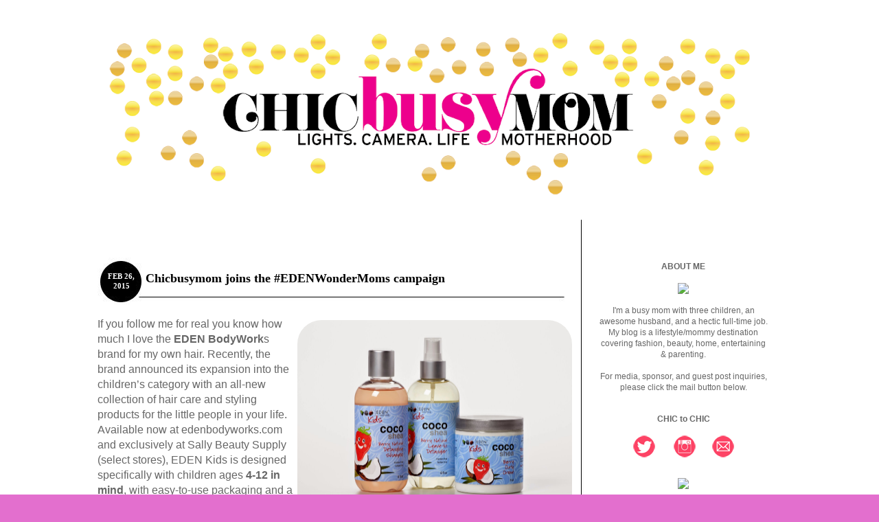

--- FILE ---
content_type: text/html; charset=UTF-8
request_url: https://chicbusymom.blogspot.com/2015/02/chicbusymom-joins-edenwondermoms.html
body_size: 17667
content:
<!DOCTYPE html>
<html class='v2' dir='ltr' xmlns='http://www.w3.org/1999/xhtml' xmlns:b='http://www.google.com/2005/gml/b' xmlns:data='http://www.google.com/2005/gml/data' xmlns:expr='http://www.google.com/2005/gml/expr'>
<head>
<link href='https://www.blogger.com/static/v1/widgets/335934321-css_bundle_v2.css' rel='stylesheet' type='text/css'/>
<meta content='IE=EmulateIE7' http-equiv='X-UA-Compatible'/>
<meta content='width=1100' name='viewport'/>
<meta content='text/html; charset=UTF-8' http-equiv='Content-Type'/>
<meta content='blogger' name='generator'/>
<link href='https://chicbusymom.blogspot.com/favicon.ico' rel='icon' type='image/x-icon'/>
<link href='http://chicbusymom.blogspot.com/2015/02/chicbusymom-joins-edenwondermoms.html' rel='canonical'/>
<link rel="alternate" type="application/atom+xml" title="chicbusymom - Atom" href="https://chicbusymom.blogspot.com/feeds/posts/default" />
<link rel="alternate" type="application/rss+xml" title="chicbusymom - RSS" href="https://chicbusymom.blogspot.com/feeds/posts/default?alt=rss" />
<link rel="service.post" type="application/atom+xml" title="chicbusymom - Atom" href="https://www.blogger.com/feeds/3257440526975529635/posts/default" />

<link rel="alternate" type="application/atom+xml" title="chicbusymom - Atom" href="https://chicbusymom.blogspot.com/feeds/3669190227685174586/comments/default" />
<!--Can't find substitution for tag [blog.ieCssRetrofitLinks]-->
<link href='https://blogger.googleusercontent.com/img/b/R29vZ2xl/AVvXsEivwbkvNZIdub8J74nBAkhhZimvgXtWV_mjNUGISmfU0sqB2mlKBXQ923RkpRBc-lEnn1SPApEnsOjuyl68lt-uoHNJLdGcjlggtx_CStCZIeBcnaVtP6zIc4kLA7PDQBKq_vB6HFiAlrA/s1600/eden+line.jpg' rel='image_src'/>
<meta content='http://chicbusymom.blogspot.com/2015/02/chicbusymom-joins-edenwondermoms.html' property='og:url'/>
<meta content='Chicbusymom joins the #EDENWonderMoms campaign' property='og:title'/>
<meta content='     If you follow me for real you know how much I love t he EDEN BodyWork s brand for my own hair. Recently, the brand announced its expans...' property='og:description'/>
<meta content='https://blogger.googleusercontent.com/img/b/R29vZ2xl/AVvXsEivwbkvNZIdub8J74nBAkhhZimvgXtWV_mjNUGISmfU0sqB2mlKBXQ923RkpRBc-lEnn1SPApEnsOjuyl68lt-uoHNJLdGcjlggtx_CStCZIeBcnaVtP6zIc4kLA7PDQBKq_vB6HFiAlrA/w1200-h630-p-k-no-nu/eden+line.jpg' property='og:image'/>
<title>
chicbusymom: Chicbusymom joins the #EDENWonderMoms campaign
</title>
<style id='page-skin-1' type='text/css'><!--
/*
-----------------------------------------------
Blogger Template Style
Name:     Simplistic
Designer: Wonder Forest
URL:      www.thewonderforest.com
----------------------------------------------- */
/* Variable definitions
====================
<Variable name="keycolor" description="Main Color" type="color" default="#66bbdd"/>
<Group description="Page Text" selector="body">
<Variable name="body.font" description="Font" type="font"
default="normal normal 12px Arial, Tahoma, Helvetica, FreeSans, sans-serif"/>
<Variable name="body.text.color" description="Text Color" type="color" default="#222222"/>
</Group>
<Group description="Backgrounds" selector=".body-fauxcolumns-outer">
<Variable name="body.background.color" description="Outer Background" type="color" default="#66bbdd"/>
<Variable name="content.background.color" description="Main Background" type="color" default="#ffffff"/>
<Variable name="header.background.color" description="Header Background" type="color" default="transparent"/>
</Group>
<Group description="Links" selector=".main-outer">
<Variable name="link.color" description="Link Color" type="color" default="#2288bb"/>
<Variable name="link.visited.color" description="Visited Color" type="color" default="#888888"/>
<Variable name="link.hover.color" description="Hover Color" type="color" default="#33aaff"/>
</Group>
<Group description="Blog Title" selector=".header h1">
<Variable name="header.font" description="Font" type="font"
default="normal normal 60px Arial, Tahoma, Helvetica, FreeSans, sans-serif"/>
<Variable name="header.text.color" description="Title Color" type="color" default="#3399bb" />
</Group>
<Group description="Blog Description" selector=".header .description">
<Variable name="description.text.color" description="Description Color" type="color"
default="#777777" />
</Group>
<Group description="Tabs Text" selector=".tabs-inner .widget li a">
<Variable name="tabs.font" description="Font" type="font"
default="normal normal 14px Arial, Tahoma, Helvetica, FreeSans, sans-serif"/>
<Variable name="tabs.text.color" description="Text Color" type="color" default="#999999"/>
<Variable name="tabs.selected.text.color" description="Selected Color" type="color" default="#000000"/>
</Group>
<Group description="Tabs Background" selector=".tabs-outer .PageList">
<Variable name="tabs.background.color" description="Background Color" type="color" default="#f5f5f5"/>
<Variable name="tabs.selected.background.color" description="Selected Color" type="color" default="#eeeeee"/>
</Group>
<Group description="Post Title" selector="h3.post-title, .comments h4">
<Variable name="post.title.font" description="Font" type="font"
default="normal normal 22px Arial, Tahoma, Helvetica, FreeSans, sans-serif"/>
</Group>
<Group description="Date Header" selector=".date-header">
<Variable name="date.header.color" description="Text Color" type="color"
default="#666666"/>
<Variable name="date.header.background.color" description="Background Color" type="color"
default="transparent"/>
</Group>
<Group description="Post Footer" selector=".post-footer">
<Variable name="post.footer.text.color" description="Text Color" type="color" default="#666666"/>
<Variable name="post.footer.background.color" description="Background Color" type="color"
default="#f9f9f9"/>
<Variable name="post.footer.border.color" description="Shadow Color" type="color" default="#eeeeee"/>
</Group>
<Group description="Gadgets" selector="h2">
<Variable name="widget.title.font" description="Title Font" type="font"
default="normal bold 11px Arial, Tahoma, Helvetica, FreeSans, sans-serif"/>
<Variable name="widget.title.text.color" description="Title Color" type="color" default="#000000"/>
<Variable name="widget.alternate.text.color" description="Alternate Color" type="color" default="#999999"/>
</Group>
<Group description="Images" selector=".main-inner">
<Variable name="image.background.color" description="Background Color" type="color" default="#ffffff"/>
<Variable name="image.border.color" description="Border Color" type="color" default="#eeeeee"/>
<Variable name="image.text.color" description="Caption Text Color" type="color" default="#666666"/>
</Group>
<Group description="Accents" selector=".content-inner">
<Variable name="body.rule.color" description="Separator Line Color" type="color" default="#eeeeee"/>
<Variable name="tabs.border.color" description="Tabs Border Color" type="color" default="transparent"/>
</Group>
<Variable name="body.background" description="Body Background" type="background"
color="#e36fce" default="$(color) none repeat scroll top left"/>
<Variable name="body.background.override" description="Body Background Override" type="string" default=""/>
<Variable name="body.background.gradient.cap" description="Body Gradient Cap" type="url"
default="url(//www.blogblog.com/1kt/simple/gradients_light.png)"/>
<Variable name="body.background.gradient.tile" description="Body Gradient Tile" type="url"
default="url(//www.blogblog.com/1kt/simple/body_gradient_tile_light.png)"/>
<Variable name="content.background.color.selector" description="Content Background Color Selector" type="string" default=".content-inner"/>
<Variable name="content.padding" description="Content Padding" type="length" default="10px"/>
<Variable name="content.padding.horizontal" description="Content Horizontal Padding" type="length" default="10px"/>
<Variable name="content.shadow.spread" description="Content Shadow Spread" type="length" default="40px"/>
<Variable name="content.shadow.spread.webkit" description="Content Shadow Spread (WebKit)" type="length" default="5px"/>
<Variable name="content.shadow.spread.ie" description="Content Shadow Spread (IE)" type="length" default="10px"/>
<Variable name="main.border.width" description="Main Border Width" type="length" default="0"/>
<Variable name="header.background.gradient" description="Header Gradient" type="url" default="none"/>
<Variable name="header.shadow.offset.left" description="Header Shadow Offset Left" type="length" default="-1px"/>
<Variable name="header.shadow.offset.top" description="Header Shadow Offset Top" type="length" default="-1px"/>
<Variable name="header.shadow.spread" description="Header Shadow Spread" type="length" default="1px"/>
<Variable name="header.padding" description="Header Padding" type="length" default="30px"/>
<Variable name="header.border.size" description="Header Border Size" type="length" default="1px"/>
<Variable name="header.bottom.border.size" description="Header Bottom Border Size" type="length" default="1px"/>
<Variable name="header.border.horizontalsize" description="Header Horizontal Border Size" type="length" default="0"/>
<Variable name="description.text.size" description="Description Text Size" type="string" default="140%"/>
<Variable name="tabs.margin.top" description="Tabs Margin Top" type="length" default="0" />
<Variable name="tabs.margin.side" description="Tabs Side Margin" type="length" default="30px" />
<Variable name="tabs.background.gradient" description="Tabs Background Gradient" type="url"
default="url(//www.blogblog.com/1kt/simple/gradients_light.png)"/>
<Variable name="tabs.border.width" description="Tabs Border Width" type="length" default="1px"/>
<Variable name="tabs.bevel.border.width" description="Tabs Bevel Border Width" type="length" default="1px"/>
<Variable name="date.header.padding" description="Date Header Padding" type="string" default="inherit"/>
<Variable name="date.header.letterspacing" description="Date Header Letter Spacing" type="string" default="inherit"/>
<Variable name="date.header.margin" description="Date Header Margin" type="string" default="inherit"/>
<Variable name="post.margin.bottom" description="Post Bottom Margin" type="length" default="25px"/>
<Variable name="image.border.small.size" description="Image Border Small Size" type="length" default="2px"/>
<Variable name="image.border.large.size" description="Image Border Large Size" type="length" default="5px"/>
<Variable name="page.width.selector" description="Page Width Selector" type="string" default=".region-inner"/>
<Variable name="page.width" description="Page Width" type="string" default="auto"/>
<Variable name="main.section.margin" description="Main Section Margin" type="length" default="15px"/>
<Variable name="main.padding" description="Main Padding" type="length" default="15px"/>
<Variable name="main.padding.top" description="Main Padding Top" type="length" default="30px"/>
<Variable name="main.padding.bottom" description="Main Padding Bottom" type="length" default="30px"/>
<Variable name="paging.background"
color="#ffffff"
description="Background of blog paging area" type="background"
default="transparent none no-repeat scroll top center"/>
<Variable name="footer.bevel" description="Bevel border length of footer" type="length" default="0"/>
<Variable name="mobile.background.overlay" description="Mobile Background Overlay" type="string"
default="transparent none repeat scroll top left"/>
<Variable name="mobile.background.size" description="Mobile Background Size" type="string" default="auto"/>
<Variable name="mobile.button.color" description="Mobile Button Color" type="color" default="#ffffff" />
<Variable name="startSide" description="Side where text starts in blog language" type="automatic" default="left"/>
<Variable name="endSide" description="Side where text ends in blog language" type="automatic" default="right"/>
*/
/* Content
----------------------------------------------- */
body {
font: normal normal 12px 'Trebuchet MS', Trebuchet, Verdana, sans-serif;
color: #666666;
background: #e36fce none repeat scroll top left;
padding: 0 0 0 0;
}
html body .region-inner {
min-width: 0;
max-width: 100%;
width: auto;
}
a:link {
text-decoration:none;
color: #000000;
}
a:visited {
text-decoration:none;
color: #000000;
}
a:hover {
text-decoration:underline;
color: #666666;
}
.body-fauxcolumn-outer .fauxcolumn-inner {
background: transparent none repeat scroll top left;
_background-image: none;
}
.body-fauxcolumn-outer .cap-top {
position: absolute;
z-index: 1;
height: 400px;
width: 100%;
background: #e36fce none repeat scroll top left;
}
.body-fauxcolumn-outer .cap-top .cap-left {
width: 100%;
background: transparent none repeat-x scroll top left;
_background-image: none;
}
.content-outer {
-moz-box-shadow: 0 0 0 rgba(0, 0, 0, .15);
-webkit-box-shadow: 0 0 0 rgba(0, 0, 0, .15);
-goog-ms-box-shadow: 0 0 0 #333333;
box-shadow: 0 0 0 rgba(0, 0, 0, .15);
margin-bottom: 1px;
}
.content-inner {
padding: 10px 40px;
}
.content-inner {
background-color: #ffffff;
}
/* Header
----------------------------------------------- */
.header-outer {
background: transparent none repeat-x scroll 0 -400px;
_background-image: none;
}
.Header h1 {
font: normal normal 40px 'Trebuchet MS',Trebuchet,Verdana,sans-serif;
color: #000000;
text-shadow: 0 0 0 rgba(0, 0, 0, .2);
}
.Header h1 a {
color: #000000;
}
.Header .description {
font-size: 18px;
color: #000000;
}
.header-inner .Header .titlewrapper {
padding: 22px 0;
}
.header-inner .Header .descriptionwrapper {
padding: 0 0;
}
/* Tabs
----------------------------------------------- */
.tabs-inner .section:first-child {
border-top: 0 solid #dddddd;
}
.tabs-inner .section:first-child ul {
margin-top: -1px;
border-top: 1px solid #dddddd;
border-left: 1px solid #dddddd;
border-right: 1px solid #dddddd;
}
.tabs-inner .widget ul {
background: transparent none repeat-x scroll 0 -800px;
_background-image: none;
border-bottom: 1px solid #dddddd;
margin-top: 0;
margin-left: -30px;
margin-right: -30px;
}
.tabs-inner .widget li a {
display: inline-block;
padding: .6em 1em;
font: normal normal 12px 'Trebuchet MS', Trebuchet, Verdana, sans-serif;
color: #000000;
border-left: 1px solid #ffffff;
border-right: 1px solid #dddddd;
}
.tabs-inner .widget li:first-child a {
border-left: none;
}
.tabs-inner .widget li.selected a, .tabs-inner .widget li a:hover {
color: #000000;
background-color: #eeeeee;
text-decoration: none;
}
.tabs-outer{height:0px !important;}
/* Columns
----------------------------------------------- */
.main-outer {
border-top: 0 solid transparent;
}
.fauxcolumn-left-outer .fauxcolumn-inner {
border-right: 1px solid transparent;
}
.fauxcolumn-right-outer .fauxcolumn-inner {
border-left: 1px solid transparent;
}
/* Headings
----------------------------------------------- */
h2 {
margin: 0 0 1em 0;
font: normal bold 11px 'Trebuchet MS',Trebuchet,Verdana,sans-serif;
color: #000000;
text-transform: uppercase;
}
/* Widgets
----------------------------------------------- */
.widget .zippy {
color: #999999;
text-shadow: 2px 2px 1px rgba(0, 0, 0, .1);
}
.widget .popular-posts ul {
list-style: none;
}
/* Posts
----------------------------------------------- */
.date-header span {
background-color: #999999;
color: #ffffff;
padding: 0.4em;
letter-spacing: 3px;
margin: inherit;
}
.main-inner {
padding-top: 35px;
padding-bottom: 65px;
}
.main-inner .column-center-inner {
padding: 0 0;
}
.main-inner .column-center-inner .section {
margin: 0 1em;
}
.post {
margin: 0 0 45px 0;
}
h3.post-title, .comments h4 {
font: normal normal 22px 'Trebuchet MS',Trebuchet,Verdana,sans-serif;
margin: .75em 0 0;
}
.post-body {
font-size: 110%;
line-height: 1.4;
position: relative;
}
.post-body img, .post-body .tr-caption-container, .Profile img, .Image img,
.BlogList .item-thumbnail img {
padding: 2px;
background: #ffffff;
border: 1px solid #eeeeee;
-moz-box-shadow: 1px 1px 5px rgba(0, 0, 0, .1);
-webkit-box-shadow: 1px 1px 5px rgba(0, 0, 0, .1);
box-shadow: 1px 1px 5px rgba(0, 0, 0, .1);
}
.post-body img, .post-body .tr-caption-container {
padding: 5px;
}
.post-body .tr-caption-container {
color: #666666;
}
.post-body .tr-caption-container img {
padding: 0;
background: transparent;
border: none;
-moz-box-shadow: 0 0 0 rgba(0, 0, 0, .1);
-webkit-box-shadow: 0 0 0 rgba(0, 0, 0, .1);
box-shadow: 0 0 0 rgba(0, 0, 0, .1);
}
.post-header {
margin: 0 0 1.5em;
line-height: 1.6;
font-size: 90%;
}
.post-footer {
margin: 20px -2px 0;
padding: 5px 10px;
color: #666666;
background-color: #eeeeee;
border-bottom: 1px solid #eeeeee;
line-height: 1.6;
font-size: 90%;
}
#comments .comment-author {
padding-top: 1.5em;
border-top: 1px solid transparent;
background-position: 0 1.5em;
}
#comments .comment-author:first-child {
padding-top: 0;
border-top: none;
}
.avatar-image-container {
margin: .2em 0 0;
}
#comments .avatar-image-container img {
border: 1px solid #eeeeee;
}
/* Comments
----------------------------------------------- */
.comments .comments-content .icon.blog-author {
background-repeat: no-repeat;
background-image: url([data-uri]);
}
.comments .comments-content .loadmore a {
border-top: 1px solid #999999;
border-bottom: 1px solid #999999;
}
.comments .comment-thread.inline-thread {
background-color: #eeeeee;
}
.comments .continue {
border-top: 2px solid #999999;
}
/* Accents
---------------------------------------------- */
.section-columns td.columns-cell {
border-left: 1px solid transparent;
}
.blog-pager {
background: transparent url(//www.blogblog.com/1kt/simple/paging_dot.png) repeat-x scroll top center;
}
.blog-pager-older-link, .home-link,
.blog-pager-newer-link {
background-color: #ffffff;
padding: 5px;
}
.footer-outer {
border-top: 1px dashed #bbbbbb;
}
/* Mobile
----------------------------------------------- */
body.mobile  {
background-size: auto;
}
.mobile .body-fauxcolumn-outer {
background: transparent none repeat scroll top left;
}
.mobile .body-fauxcolumn-outer .cap-top {
background-size: 100% auto;
}
.mobile .content-outer {
-webkit-box-shadow: 0 0 3px rgba(0, 0, 0, .15);
box-shadow: 0 0 3px rgba(0, 0, 0, .15);
padding: 0 0;
}
body.mobile .AdSense {
margin: 0 -0;
}
.mobile .tabs-inner .widget ul {
margin-left: 0;
margin-right: 0;
}
.mobile .post {
margin: 0;
}
.mobile .main-inner .column-center-inner .section {
margin: 0;
}
.mobile .date-header span {
padding: 0.1em 10px;
margin: 0 -10px;
}
.mobile h3.post-title {
margin: 0;
}
.mobile .blog-pager {
background: transparent none no-repeat scroll top center;
}
.mobile .footer-outer {
border-top: none;
}
.mobile .main-inner, .mobile .footer-inner {
background-color: #ffffff;
}
.mobile-index-contents {
color: #666666;
}
.mobile-link-button {
background-color: #000000;
}
.mobile-link-button a:link, .mobile-link-button a:visited {
color: #ffffff;
}
.mobile .tabs-inner .section:first-child {
border-top: none;
}
.mobile .tabs-inner .PageList .widget-content {
background-color: #eeeeee;
color: #000000;
border-top: 1px solid #dddddd;
border-bottom: 1px solid #dddddd;
}
.mobile .tabs-inner .PageList .widget-content .pagelist-arrow {
border-left: 1px solid #dddddd;
}
/* THIS DESIGN IS COPYRIGHT 2012 WONDER FOREST www.wonderforest.com AND www.envye.com */
.content {
/*background-image:url(http://i11.photobucket.com/albums/a165/danakiller/EnvyeBlogger/simplistic/bg.jpg);*/
background-position:top center;
background-repeat:repeat-x;
background-color:#fff;
}
.sidebar h2, #navbar, #Navbar1 {display:none;}
#header {
margin-top:-17px;
}
.tabs-inner .widget ul, .tabs-inner .widget li.selected a, .tabs-inner .widget li a:hover{
border:0px;
height:50px;
background:#fff;
}
.tabs-inner .section:first-child ul {border:0}
.tabs-inner {
border:0;
z-index:4000;
position:relative;
height:60px;
padding-right:0px;
font-family:arial;
}
.PageList {text-align:center!important; border:0;}
.PageList li {display:inline !important; float:none !important; border:0;}
.tabs-inner .widget li:first-child a, .tabs-inner .widget li a   {
font-size:16px;
text-transform:lowercase;
font-family:'helvetica',arial;
padding-top:15px;
border:0;
color:#000;
}
img {vertical-align:top; padding:0; margin:0;}
h3.post-title, h3.entry-title {
background-repeat:no-repeat;
background-position:topleft;
background-image:url(https://lh3.googleusercontent.com/blogger_img_proxy/AEn0k_uq_HSMs3yLfazZC78wLf32w4VX1QaSefAwZbhHLICONJRtAg29kHWEIbCVGkjdZgT5NmkdCEjldjmINw3KYcI7JxZbxaxsH3j0FQw65LroSJn7lkF4JMa7xl0Ashc7W0AYIiW0ycfZ67C-fvf5vOFyGU6RzggAzj0=s0-d);
height:60px; width:665px;
padding-top:20px;
padding-left:70px;
color:#646464;
margin-left:0px;
margin:0;
color:#000;
font-family:georgia;
font-weight:bold;
font-size:18px;
}
h3.post-title a{
color:#000;
font-family:georgia;
font-weight:bold;}
div.content-inner {
padding:0px;
background-image:url(https://lh3.googleusercontent.com/blogger_img_proxy/AEn0k_sS4HYO3HJVINfY2aciZNaFAAlBYRJ0ltR8vZfeurswuZN-yzq_sIKUxMWDA7rT-yuwzHMpEcsbeuSNHperto7uwnQrllfM0EYqYcCoCIFJmGc-mGRgXN7yIbgovWDhdQYNLrm2cpKLSmEBglQSdrofC4HPhpKo=s0-d);
}
div#Image1 {
text-align:center;
border:0;
box-shadow:none;
}
.main-inner {margin-top:0px; padding:10px;}
.main-inner .column-center-inner  {
width:100%;
margin-left:-20px;
margin-top:0px;
}
.main-inner .column-right-inner  {
width:250px;
margin-left:0px;
text-align:center;
margin-top:30px;
padding:0px;
}
#Followers1, #BlogArchive1 {
border:0px solid;
width:200px;
margin-left:25px;
text-align:center;
}
.post-body img {
margin-left:0px;
max-width:650px;
max-height:auto;
margin-left:-15px;
box-shadow:none;
border:none;
border:1px solid #;
-webkit-border-radius: 40px;
-moz-border-radius: 40px;
border-radius: 40px;
}
.section {
margin:0px; padding:0;}
.column-right-inner .widget {
padding:0px;
margin:0px;
padding-bottom:10px;
padding-top:20px;
border-bottom:0px solid;
}
.footer-inner {
background-color:transparent;}
.date-header span {
background-color:transparent;
font-size:11px;
line-height:14px;
font-family:georgia;
padding:0px;
margin:0px;
letter-spacing:0px;
text-align:center;
left:-1px;
color:#fff;
margin:0;
}
h2.date-header {
height:34px;
width:45px;
position:relative;
top:65px;
z-index:8000;
left:12px;
text-align:center;
}
.post-body {
margin-top:-10px;
}
.footer-inner .widget-content {
background:none;
width:100%}
.post-footer {
border-color:#000;
border-top-style:solid;
background-color:#fff;
color:#000;
width:664px;
border-bottom:0
}
.footer-outer {
border-top-style:solid;
border-top-color:#000}
.footer-inner {
background-color:#fff}
.blog-pager {
background:none;
font-size:20px;
}
.comment-link {
float:right;
font-size:14px;
font-family:georgia;
font-weight:bold;
}
.copyright {
text-transform:uppercase;
font-size:10px;
letter-spacing:2px;
}

--></style>
<style id='template-skin-1' type='text/css'><!--
body {
min-width: 1000px;
}
.content-outer, .content-fauxcolumn-outer, .region-inner {
min-width: 1000px;
max-width: 1000px;
_width: 1000px;
}
.main-inner .columns {
padding-left: 0px;
padding-right: 260px;
}
.main-inner .fauxcolumn-center-outer {
left: 0px;
right: 260px;
/* IE6 does not respect left and right together */
_width: expression(this.parentNode.offsetWidth -
parseInt("0px") -
parseInt("260px") + 'px');
}
.main-inner .fauxcolumn-left-outer {
width: 0px;
}
.main-inner .fauxcolumn-right-outer {
width: 260px;
}
.main-inner .column-left-outer {
width: 0px;
right: 100%;
margin-left: -0px;
}
.main-inner .column-right-outer {
width: 260px;
margin-right: -260px;
}
#layout {
min-width: 0;
}
#layout .content-outer {
min-width: 0;
width: 800px;
}
#layout .region-inner {
min-width: 0;
width: auto;
}
--></style>
<link href='https://www.blogger.com/dyn-css/authorization.css?targetBlogID=3257440526975529635&amp;zx=a71a862c-da4d-44e9-b6db-8932e6dc6592' media='none' onload='if(media!=&#39;all&#39;)media=&#39;all&#39;' rel='stylesheet'/><noscript><link href='https://www.blogger.com/dyn-css/authorization.css?targetBlogID=3257440526975529635&amp;zx=a71a862c-da4d-44e9-b6db-8932e6dc6592' rel='stylesheet'/></noscript>
<meta name='google-adsense-platform-account' content='ca-host-pub-1556223355139109'/>
<meta name='google-adsense-platform-domain' content='blogspot.com'/>

<!-- data-ad-client=ca-pub-0671013483447610 -->

</head>
<body class='loading'>
<div class='body-fauxcolumns'>
<div class='fauxcolumn-outer body-fauxcolumn-outer'>
<div class='cap-top'>
<div class='cap-left'></div>
<div class='cap-right'></div>
</div>
<div class='fauxborder-left'>
<div class='fauxborder-right'></div>
<div class='fauxcolumn-inner'>
</div>
</div>
<div class='cap-bottom'>
<div class='cap-left'></div>
<div class='cap-right'></div>
</div>
</div>
</div>
<div class='content'>
<div class='content-fauxcolumns'>
<div class='fauxcolumn-outer content-fauxcolumn-outer'>
<div class='cap-top'>
<div class='cap-left'></div>
<div class='cap-right'></div>
</div>
<div class='fauxborder-left'>
<div class='fauxborder-right'></div>
<div class='fauxcolumn-inner'>
</div>
</div>
<div class='cap-bottom'>
<div class='cap-left'></div>
<div class='cap-right'></div>
</div>
</div>
</div>
<div class='content-outer'>
<div class='content-cap-top cap-top'>
<div class='cap-left'></div>
<div class='cap-right'></div>
</div>
<div class='fauxborder-left content-fauxborder-left'>
<div class='fauxborder-right content-fauxborder-right'></div>
<div class='content-inner'>
<div class='tabs-outer'>
<div class='tabs-cap-top cap-top'>
<div class='cap-left'></div>
<div class='cap-right'></div>
</div>
<div class='fauxborder-left tabs-fauxborder-left'>
<div class='fauxborder-right tabs-fauxborder-right'></div>
<div class='region-inner tabs-inner'>
<div class='tabs no-items section' id='crosscol'></div>
<div class='tabs no-items section' id='crosscol-overflow'></div>
</div>
</div>
<div class='tabs-cap-bottom cap-bottom'>
<div class='cap-left'></div>
<div class='cap-right'></div>
</div>
</div>
<header>
<div class='header-outer'>
<div class='header-cap-top cap-top'>
<div class='cap-left'></div>
<div class='cap-right'></div>
</div>
<div class='fauxborder-left header-fauxborder-left'>
<div class='fauxborder-right header-fauxborder-right'></div>
<div class='region-inner header-inner'>
<div class='header section' id='header'><div class='widget Header' data-version='1' id='Header1'>
<div id='header-inner'>
<a href='https://chicbusymom.blogspot.com/' style='display: block'>
<img alt='chicbusymom' height='337px; ' id='Header1_headerimg' src='https://blogger.googleusercontent.com/img/b/R29vZ2xl/AVvXsEgeoUDqDjO58IBE8ujchucZu4uBr_xdu8yk8w65dq9FgALajR9ePv46xDg8yxHbfi4tJoYQQlsmJ6wUFKukb6atgm1vZXXuz8ytVBv4SR6qaLJ5OsrmwhWu8ywQQjb7qD-aaGVsIV1kn90/s1000/CHIC+BUSY+MOM+LOGO_FOR+WEB.png' style='display: block' width='1000px; '/>
</a>
</div>
</div></div>
</div>
</div>
<div class='header-cap-bottom cap-bottom'>
<div class='cap-left'></div>
<div class='cap-right'></div>
</div>
</div>
</header>
<div class='main-outer'>
<div class='main-cap-top cap-top'>
<div class='cap-left'></div>
<div class='cap-right'></div>
</div>
<div class='fauxborder-left main-fauxborder-left'>
<div class='fauxborder-right main-fauxborder-right'></div>
<div class='region-inner main-inner'>
<div class='columns fauxcolumns'>
<div class='fauxcolumn-outer fauxcolumn-center-outer'>
<div class='cap-top'>
<div class='cap-left'></div>
<div class='cap-right'></div>
</div>
<div class='fauxborder-left'>
<div class='fauxborder-right'></div>
<div class='fauxcolumn-inner'>
</div>
</div>
<div class='cap-bottom'>
<div class='cap-left'></div>
<div class='cap-right'></div>
</div>
</div>
<div class='fauxcolumn-outer fauxcolumn-left-outer'>
<div class='cap-top'>
<div class='cap-left'></div>
<div class='cap-right'></div>
</div>
<div class='fauxborder-left'>
<div class='fauxborder-right'></div>
<div class='fauxcolumn-inner'>
</div>
</div>
<div class='cap-bottom'>
<div class='cap-left'></div>
<div class='cap-right'></div>
</div>
</div>
<div class='fauxcolumn-outer fauxcolumn-right-outer'>
<div class='cap-top'>
<div class='cap-left'></div>
<div class='cap-right'></div>
</div>
<div class='fauxborder-left'>
<div class='fauxborder-right'></div>
<div class='fauxcolumn-inner'>
</div>
</div>
<div class='cap-bottom'>
<div class='cap-left'></div>
<div class='cap-right'></div>
</div>
</div>
<!-- corrects IE6 width calculation -->
<div class='columns-inner'>
<div class='column-center-outer'>
<div class='column-center-inner'>
<div class='main section' id='main'><div class='widget Blog' data-version='1' id='Blog1'>
<div class='blog-posts hfeed'>
<!--Can't find substitution for tag [defaultAdStart]-->

                                        <div class="date-outer">
                                      
<h2 class='date-header'>
<span>
Feb 26, 2015
</span>
</h2>

                                        <div class="date-posts">
                                      
<div class='post-outer'>
<div class='post hentry' itemscope='itemscope' itemtype='http://schema.org/BlogPosting'>
<a name='3669190227685174586'></a>
<h3 class='post-title entry-title' itemprop='name'>
Chicbusymom joins the #EDENWonderMoms campaign
</h3>
<div class='post-header'>
<div class='post-header-line-1'></div>
</div>
<div class='post-body entry-content' id='post-body-3669190227685174586' itemprop='articleBody'>
<div class="separator" style="clear: both; text-align: center;">
</div>
<div class="separator" style="clear: both; text-align: center;">
<a href="https://blogger.googleusercontent.com/img/b/R29vZ2xl/AVvXsEivwbkvNZIdub8J74nBAkhhZimvgXtWV_mjNUGISmfU0sqB2mlKBXQ923RkpRBc-lEnn1SPApEnsOjuyl68lt-uoHNJLdGcjlggtx_CStCZIeBcnaVtP6zIc4kLA7PDQBKq_vB6HFiAlrA/s1600/eden+line.jpg" imageanchor="1" style="clear: right; float: right; margin-bottom: 1em; margin-left: 1em;"><img border="0" height="296" src="https://blogger.googleusercontent.com/img/b/R29vZ2xl/AVvXsEivwbkvNZIdub8J74nBAkhhZimvgXtWV_mjNUGISmfU0sqB2mlKBXQ923RkpRBc-lEnn1SPApEnsOjuyl68lt-uoHNJLdGcjlggtx_CStCZIeBcnaVtP6zIc4kLA7PDQBKq_vB6HFiAlrA/s1600/eden+line.jpg" width="400" /></a></div>
<div class="MsoNormal" style="margin-bottom: 0.0001pt; text-align: left;">
<span style="font-size: 12pt;"><span style="font-family: Century Gothic, sans-serif;">If you follow me for real you know how much I love t</span></span><span style="font-family: 'Century Gothic', sans-serif; font-size: 12pt;">he <b>EDEN BodyWork</b>s brand for my own hair. Recently, the brand announced its
expansion into the children&#8217;s category with an all-new
collection of hair care and styling products for the little people in your life.
Available now at edenbodyworks.com and exclusively at Sally Beauty Supply
(select stores), EDEN Kids is designed specifically with children ages <b>4-12 in
mind</b>, with easy-to-use packaging and a scrumptious strawberry and coconut scent
that makes wash day enjoyable, quick and easy for all. I used the Leave-In on my son the other night and he yelled out, 'Oooo yum, strawberry!'. I think you would say he likes it and I like the way it made his hair feel too.</span></div>
<div class="MsoNormal" style="margin-bottom: 0.0001pt;">
<br /></div>
<div class="MsoNormal" style="margin-bottom: 0.0001pt;">
<u><span style="font-family: &quot;Century Gothic&quot;,&quot;sans-serif&quot;; font-size: 12.0pt; mso-bidi-font-family: Arial;"><b>EDEN Kids Product Lineup Includes:</b><o:p></o:p></span></u></div>
<div class="MsoNormal" style="margin-bottom: 0.0001pt;">
<br /></div>
<div class="MsoNormal" style="margin-bottom: 0.0001pt;">
<span style="font-family: &quot;Century Gothic&quot;,&quot;sans-serif&quot;; font-size: 12.0pt; mso-bidi-font-family: Arial;">Like its predecessors, the EDEN kids collection is </span><span style="font-family: &quot;Century Gothic&quot;,&quot;sans-serif&quot;; font-size: 12.0pt; mso-bidi-font-family: Arial; mso-fareast-font-family: &quot;Times New Roman&quot;;">sourced purely from nature,</span><span style="font-family: &quot;Century Gothic&quot;,&quot;sans-serif&quot;; font-size: 12.0pt; mso-bidi-font-family: Arial;"> with quality moisturizing ingredients </span><span style="font-family: &quot;Century Gothic&quot;,&quot;sans-serif&quot;; font-size: 12.0pt; mso-bidi-font-family: Arial; mso-fareast-font-family: &quot;Times New Roman&quot;;">nd other restorative properties
&#8211; and devoid of harsh, damaging chemicals (basically none of the bad stuff is getting into your kids hair):<o:p></o:p></span></div>
<div class="MsoNormal" style="margin-bottom: 0.0001pt;">
<br /></div>
<div class="MsoListParagraphCxSpFirst" style="margin-bottom: 0.0001pt; text-indent: -0.25in;">
<!--[if !supportLists]--><span style="font-family: Symbol; font-size: 12.0pt; mso-bidi-font-family: Symbol; mso-fareast-font-family: Symbol;">&#183;<span style="font-family: 'Times New Roman'; font-size: 7pt; font-stretch: normal;">&nbsp;&nbsp;&nbsp;&nbsp;&nbsp;&nbsp;&nbsp;&nbsp;
</span></span><!--[endif]--><span style="font-family: &quot;Century Gothic&quot;,&quot;sans-serif&quot;; font-size: 12.0pt; mso-bidi-font-family: &quot;Helvetica Neue&quot;;">Coco Shea Berry Detangling Shampoo (8
oz.)<o:p></o:p></span></div>
<div class="MsoListParagraphCxSpMiddle" style="margin-bottom: 0.0001pt; text-indent: -0.25in;">
<!--[if !supportLists]--><span style="font-family: Symbol; font-size: 12.0pt; mso-bidi-font-family: Symbol; mso-fareast-font-family: Symbol;">&#183;<span style="font-family: 'Times New Roman'; font-size: 7pt; font-stretch: normal;">&nbsp;&nbsp;&nbsp;&nbsp;&nbsp;&nbsp;&nbsp;&nbsp;
</span></span><!--[endif]--><span style="font-family: &quot;Century Gothic&quot;,&quot;sans-serif&quot;; font-size: 12.0pt; mso-bidi-font-family: &quot;Helvetica Neue&quot;;">Coco Shea Berry Detangling Leave In
Spray Conditioner (8 oz.)<o:p></o:p></span></div>
<div class="MsoListParagraphCxSpMiddle" style="margin-bottom: 0.0001pt; text-indent: -0.25in;">
<!--[if !supportLists]--><span style="font-family: Symbol; font-size: 12.0pt; mso-bidi-font-family: Symbol; mso-fareast-font-family: Symbol;">&#183;<span style="font-family: 'Times New Roman'; font-size: 7pt; font-stretch: normal;">&nbsp;&nbsp;&nbsp;&nbsp;&nbsp;&nbsp;&nbsp;&nbsp;
</span></span><!--[endif]--><span style="font-family: &quot;Century Gothic&quot;,&quot;sans-serif&quot;; font-size: 12.0pt; mso-bidi-font-family: &quot;Helvetica Neue&quot;;">Coco Shea Berry Moisture Milk (8 oz.)
*April 2015<o:p></o:p></span></div>
<div class="MsoListParagraphCxSpMiddle" style="margin-bottom: 0.0001pt; text-indent: -0.25in;">
<!--[if !supportLists]--><span style="font-family: Symbol; font-size: 12.0pt; mso-bidi-font-family: Symbol; mso-fareast-font-family: Symbol;">&#183;<span style="font-family: 'Times New Roman'; font-size: 7pt; font-stretch: normal;">&nbsp;&nbsp;&nbsp;&nbsp;&nbsp;&nbsp;&nbsp;&nbsp;
</span></span><!--[endif]--><span style="font-family: &quot;Century Gothic&quot;,&quot;sans-serif&quot;; font-size: 12.0pt; mso-bidi-font-family: &quot;Helvetica Neue&quot;;">Coco Shea Berry Curly Creme (8 oz.)<o:p></o:p></span></div>
<div class="MsoListParagraphCxSpLast" style="margin-bottom: 0.0001pt; text-indent: -0.25in;">
<!--[if !supportLists]--><span style="font-family: Symbol; font-size: 12.0pt; mso-bidi-font-family: Symbol; mso-fareast-font-family: Symbol;">&#183;<span style="font-family: 'Times New Roman'; font-size: 7pt; font-stretch: normal;">&nbsp;&nbsp;&nbsp;&nbsp;&nbsp;&nbsp;&nbsp;&nbsp;
</span></span><!--[endif]--><span style="font-family: &quot;Century Gothic&quot;,&quot;sans-serif&quot;; font-size: 12.0pt; mso-bidi-font-family: &quot;Helvetica Neue&quot;;">Coco Shea Berry Smoothing Gel (8 oz.)
*April 2015</span><u><span style="font-family: &quot;Century Gothic&quot;,&quot;sans-serif&quot;; font-size: 12.0pt; mso-bidi-font-family: Arial;"><o:p></o:p></span></u></div>
<div class="MsoNormal" style="margin-bottom: 0.0001pt;">
<br /></div>
<div class="MsoNormal" style="margin-bottom: 0.0001pt;">
<br /></div>
<div class="MsoNormal" style="margin-bottom: 0.0001pt; text-align: left;">
<b><span style="font-family: &quot;Century Gothic&quot;,&quot;sans-serif&quot;; font-size: 12.0pt; mso-bidi-font-family: Arial;"><u>But wait-there's more!</u><o:p></o:p></span></b></div>
<div class="MsoNormal" style="margin-bottom: 0.0001pt;">
<br /></div>
<div class="MsoNormal" style="margin-bottom: 0.0001pt;">
<span style="font-family: &quot;Century Gothic&quot;,&quot;sans-serif&quot;; font-size: 12.0pt; mso-bidi-font-family: Arial;">To support the EDEN Kids launch, the brand will
partner with several self-published children&#8217;s authors to offer a complimentary
book with every $20 or more purchase of the new collection. Participating
authors include: Julia Davis (<i>I Love Me</i>),
Ashley Foxx (<i>Keisha Kane and Her Very
Sweet Tooth</i>), Yolanda Renee (<i>Curlies
Color Too</i>), Mechal Roe (<i>Happy Hair</i>)
and Dr. Robert L. Kirton (<i>The Beast and
The Least</i>)</span><span style="font-family: &quot;Century Gothic&quot;,&quot;sans-serif&quot;; font-size: 12.0pt; mso-bidi-font-family: Geneva;">.</span><span style="font-family: &quot;Century Gothic&quot;,&quot;sans-serif&quot;; font-size: 12.0pt; mso-bidi-font-family: Arial;"><o:p></o:p></span></div>
<div class="MsoNormal" style="margin-bottom: 0.0001pt;">
<br /></div>
<div class="MsoNormal" style="margin-bottom: 0.0001pt;">
<span style="font-family: &quot;Century Gothic&quot;,&quot;sans-serif&quot;; font-size: 12.0pt; mso-bidi-font-family: Geneva;">Through the <b>#EDENWonderMoms<i> </i></b>campaign, several of the top mommy
bloggers (Me included!!) in the business will be taking over the brand&#8217;s Instagram account to
provide EDEN followers with valuable grooming, wellness and work/life balance
tips. <o:p></o:p></span></div>
<div class="MsoNormal" style="margin-bottom: 0.0001pt;">
<br /></div>
<div class="separator" style="clear: both; text-align: center;">
<a href="https://blogger.googleusercontent.com/img/b/R29vZ2xl/AVvXsEhYmrkSw95dBRM67vEcYK2T9HiLlHSPhFC-KZWPJ1XLRrDpiCtSDVW-wnlRnVjMD-SXK-MUYsSy0l24m8LEQp8kKEo88g_fOdoisCezz1q7mrjpS-XdTI3bu3zMEWxmNtagsEA7n1WC2x8/s1600/EDEN+Kids+Veronica+Marche.jpg" imageanchor="1" style="clear: left; float: left; margin-bottom: 1em; margin-right: 1em;"><img border="0" height="400" src="https://blogger.googleusercontent.com/img/b/R29vZ2xl/AVvXsEhYmrkSw95dBRM67vEcYK2T9HiLlHSPhFC-KZWPJ1XLRrDpiCtSDVW-wnlRnVjMD-SXK-MUYsSy0l24m8LEQp8kKEo88g_fOdoisCezz1q7mrjpS-XdTI3bu3zMEWxmNtagsEA7n1WC2x8/s1600/EDEN+Kids+Veronica+Marche.jpg" width="351" /></a></div>
<div class="MsoNormal" style="margin-bottom: 0.0001pt;">
<span style="font-family: 'Century Gothic', sans-serif; font-size: 12pt;">EDEN BodyWorks has commissioned popular illustrator
and designer, </span><b style="font-family: 'Century Gothic', sans-serif; font-size: 12pt;"><i>Veronica Marche</i></b><span style="font-family: 'Century Gothic', sans-serif; font-size: 12pt;">, to create hand-drawn depictions of EDEN Kids&#8217;
v</span></div>
<br />
ibrant styles and personalities. Additionally, the brand will be hosting &#8220;<b style="font-family: 'Century Gothic', sans-serif; font-size: 12pt;"><i>I
Love Me. I Love My Hair.</i></b><span style="font-family: 'Century Gothic', sans-serif; font-size: 12pt;">&#8221; workshops in several markets throughout the
year, kicking off in New York City with the all-girls non-profit organization,
Petals-n-Belles.</span><br />
<div class="MsoNormal" style="margin-bottom: 0.0001pt;">
<span style="font-family: 'Century Gothic', sans-serif; font-size: 12pt;"><br /></span></div>
<div class="MsoNormal" style="margin-bottom: 0.0001pt;">
<span style="font-family: 'Century Gothic', sans-serif; font-size: 12pt;">I love everything about this project and I'm happy to be able to participate.</span></div>
<div class="MsoNormal" style="margin-bottom: 0.0001pt;">
<span style="font-family: 'Century Gothic', sans-serif; font-size: 12pt;"><br /></span></div>
<div class="MsoNormal" style="margin-bottom: 0.0001pt;">
<span style="font-family: 'Century Gothic', sans-serif; font-size: 12pt;"><br /></span></div>
<div class="MsoNormal" style="margin-bottom: 0.0001pt;">
<span style="font-family: 'Century Gothic', sans-serif; font-size: 12pt;">#spon</span><br />
<span style="font-family: 'Century Gothic', sans-serif; font-size: 12pt;"><br /></span>
<span style="font-family: 'Century Gothic', sans-serif; font-size: 12pt;"><br /></span>
<span style="font-family: 'Century Gothic', sans-serif; font-size: 12pt;"><br /></span>
<img src="https://blogger.googleusercontent.com/img/b/R29vZ2xl/AVvXsEiEKYgkMD9v0_D2v2bZahhPIsqUnBeI1eeR-NeWL19UYGk9khWFxzoH3hqpNo33NZlCkDOJ_ZLsTTlFT6O1c6iMh_bpZOP3vYPT9WSx6PyIUhoMgNIxGt-ZPGqQDwbWZv1O2qgl1b8THwo/s320/cbmsig.png" /></div>

<!-- Blogger automated replacement: "https://images-blogger-opensocial.googleusercontent.com/gadgets/proxy?url=http%3A%2F%2F2.bp.blogspot.com%2F-PmVnZ62TyCY%2FUsXJ_4IIryI%2FAAAAAAAABLQ%2FD544z5jbRos%2Fs320%2Fcbmsig.png&amp;container=blogger&amp;gadget=a&amp;rewriteMime=image%2F*" with "https://blogger.googleusercontent.com/img/b/R29vZ2xl/AVvXsEiEKYgkMD9v0_D2v2bZahhPIsqUnBeI1eeR-NeWL19UYGk9khWFxzoH3hqpNo33NZlCkDOJ_ZLsTTlFT6O1c6iMh_bpZOP3vYPT9WSx6PyIUhoMgNIxGt-ZPGqQDwbWZv1O2qgl1b8THwo/s320/cbmsig.png" -->
<div style='clear: both;'></div>
</div>
<div class='post-footer'>
<div class='post-footer-line post-footer-line-1'>
<span class='post-author vcard'>
Posted by
<span class='fn'>
<a href='https://www.blogger.com/profile/09669961066631583749' itemprop='author' rel='author' title='author profile'>
chicbusymom
</a>
</span>
</span>
<span class='post-timestamp'>
at
<a class='timestamp-link' href='https://chicbusymom.blogspot.com/2015/02/chicbusymom-joins-edenwondermoms.html' itemprop='url' rel='bookmark' title='permanent link'>
<abbr class='published' itemprop='datePublished' title='2015-02-26T12:08:00-05:00'>
12:08&#8239;PM
</abbr>
</a>
</span>
<span class='post-comment-link'>
</span>
<span class='post-icons'>
<span class='item-control blog-admin pid-1967284604'>
<a href='https://www.blogger.com/post-edit.g?blogID=3257440526975529635&postID=3669190227685174586&from=pencil' title='Edit Post'>
<img alt="" class="icon-action" height="18" src="//img2.blogblog.com/img/icon18_edit_allbkg.gif" width="18">
</a>
</span>
</span>
<div class='post-share-buttons goog-inline-block'>
<a class='goog-inline-block share-button sb-email' href='https://www.blogger.com/share-post.g?blogID=3257440526975529635&postID=3669190227685174586&target=email' target='_blank' title='Email This'>
<span class='share-button-link-text'>
Email This
</span>
</a>
<a class='goog-inline-block share-button sb-blog' href='https://www.blogger.com/share-post.g?blogID=3257440526975529635&postID=3669190227685174586&target=blog' onclick='window.open(this.href, "_blank", "height=270,width=475"); return false;' target='_blank' title='BlogThis!'>
<span class='share-button-link-text'>
BlogThis!
</span>
</a>
<a class='goog-inline-block share-button sb-twitter' href='https://www.blogger.com/share-post.g?blogID=3257440526975529635&postID=3669190227685174586&target=twitter' target='_blank' title='Share to X'>
<span class='share-button-link-text'>
Share to X
</span>
</a>
<a class='goog-inline-block share-button sb-facebook' href='https://www.blogger.com/share-post.g?blogID=3257440526975529635&postID=3669190227685174586&target=facebook' onclick='window.open(this.href, "_blank", "height=430,width=640"); return false;' target='_blank' title='Share to Facebook'>
<span class='share-button-link-text'>
Share to Facebook
</span>
</a>
</div>
</div>
<div class='post-footer-line post-footer-line-2'>
<span class='post-labels'>
Labels:
<a href='https://chicbusymom.blogspot.com/search/label/%23EDENKids' rel='tag'>
#EDENKids
</a>

                                              ,
                                            
<a href='https://chicbusymom.blogspot.com/search/label/%23EDENWonderMoms' rel='tag'>
#EDENWonderMoms
</a>

                                              ,
                                            
<a href='https://chicbusymom.blogspot.com/search/label/coco%20shea' rel='tag'>
coco shea
</a>

                                              ,
                                            
<a href='https://chicbusymom.blogspot.com/search/label/eden%20bodyworks' rel='tag'>
eden bodyworks
</a>

                                              ,
                                            
<a href='https://chicbusymom.blogspot.com/search/label/hair%20care' rel='tag'>
hair care
</a>

                                              ,
                                            
<a href='https://chicbusymom.blogspot.com/search/label/Veronica%20Marche' rel='tag'>
Veronica Marche
</a>
</span>
</div>
<div class='post-footer-line post-footer-line-3'>
<span class='post-location'>
</span>
</div>
</div>
</div>
<div class='comments' id='comments'>
<a name='comments'></a>
<h4>
No comments
                                      :
                                    </h4>
<div id='Blog1_comments-block-wrapper'>
<dl class='avatar-comment-indent' id='comments-block'>
</dl>
</div>
<p class='comment-footer'>
<a href='https://www.blogger.com/comment/fullpage/post/3257440526975529635/3669190227685174586' onclick=''>
Post a Comment
</a>
</p>
<div id='backlinks-container'>
<div id='Blog1_backlinks-container'>
</div>
</div>
</div>
</div>

                                      </div></div>
                                    
<!--Can't find substitution for tag [adEnd]-->
</div>
<div class='blog-pager' id='blog-pager'>
<span id='blog-pager-newer-link'>
<a class='blog-pager-newer-link' href='https://chicbusymom.blogspot.com/2015/02/in-kitchen-wchicbusymom-mini-macaroni.html' id='Blog1_blog-pager-newer-link' title='Newer Post'>
<img src="https://lh3.googleusercontent.com/blogger_img_proxy/AEn0k_tifNbiYImKFWb06JVErcEQVc6yWpNLXo2Dy-YhApmZ4bRtjm4GCubY7iiep5yvUDjzow-ykIB8U77qyC9T3UUm8tbCcpbOrvvjM10m_sLx2jIo_W-N7ACbGL3p58hKpXspewxyfwsTb1NNtxAjTgeLXbBSDk2d=s0-d" style="border: 0 none;vertical-align: middle;">
</a>
</span>
<span id='blog-pager-older-link'>
<a class='blog-pager-older-link' href='https://chicbusymom.blogspot.com/2014/12/aquaball-tastes-great-healthy.html' id='Blog1_blog-pager-older-link' title='Older Post'>
<img src="https://lh3.googleusercontent.com/blogger_img_proxy/AEn0k_s1e3OkHQuNdNzLrGS7FazvhRqDOnk-STolX9v6u3HgKRFY7t0PIdBrz0nQpF4Gcw3IKBXs1CAggEjNImhrsK9rusogNxsFUHzfUiJJvIr2G7IQRyyCJaO5AOJZdmGNM_GBbRaWIG7YJs49nE1lvn5gCZUfNCE=s0-d" style="border: 0 none;vertical-align: middle;">
</a>
</span>
<a class='home-link' href='https://chicbusymom.blogspot.com/'>
<img src="https://lh3.googleusercontent.com/blogger_img_proxy/AEn0k_uSdOMzPq218b3wUotzf5z298gyrsjVi9mPNctiFq9brfF4aw2z8OuUOQFd6J6_VZ_yLxcR_w1Cd-SRQrsexp-prX9lrGM1Uc8lV75FsAbXKvOq3n65FaoG7-xHkRiaQxSigZE4G1cVtA-Fran_a5BDam3PI8k=s0-d" style="border: 0 none;vertical-align: middle;">
</a>
</div>
<div class='clear'></div>
<div class='post-feeds'>
<div class='feed-links'>
Subscribe to:
<a class='feed-link' href='https://chicbusymom.blogspot.com/feeds/3669190227685174586/comments/default' target='_blank' type='application/atom+xml'>
Post Comments
                                      (
                                      Atom
                                      )
                                    </a>
</div>
</div>
</div></div>
</div>
</div>
<div class='column-left-outer'>
<div class='column-left-inner'>
<aside>
</aside>
</div>
</div>
<div class='column-right-outer'>
<div class='column-right-inner'>
<aside>
<div class='sidebar section' id='sidebar-right-1'><div class='widget HTML' data-version='1' id='HTML3'>
<h2 class='title'>
about
</h2>
<div class='widget-content'>
<center><b>ABOUT ME</b></center>
<br />
<img src="https://lh3.googleusercontent.com/blogger_img_proxy/AEn0k_vcwCZE7rOlKat6YIWF0ajz_ZsdI2io94kSXB1SwDh_-Q64YsVobyLVe72Np6VvGKElvEd_KIvd8-GpQILi3FF_vp6vxg=s0-d" width="250">
<br /><br /><div style="width:250px !importnat;">

I'm a busy mom with three children, an awesome husband, and a hectic full-time job. My blog is a lifestyle/mommy destination covering fashion, beauty, home, entertaining & parenting. <br /><br />

For media, sponsor, and guest post inquiries, please click the mail button below. 

</div>
</div>
<div class='clear'></div>
</div><div class='widget HTML' data-version='1' id='HTML1'>
<h2 class='title'>
CONNECT
</h2>
<div class='widget-content'>
<span style="font-weight:bold;"><span style="font-weight:bold;">CHIC to CHIC</span></span><br /><br />

<center>
<a href="https://twitter.com/chicbusymom" imageanchor="1" style="margin-left: 1em; margin-right: 1em;"><img border="0" src="https://blogger.googleusercontent.com/img/b/R29vZ2xl/AVvXsEgBX47SE4N4jDhoAxKS_invYI7WSpPu7FumNWwdQR_BrUaEw8oy2o0-O-T31e18yRPEb1sWwq95YiMnZtMeUJajuIegm5sSv1TcbmCYoltKf2qONMcwUnbaScOYAsBflkYfWCu0WZZb3fM/s1600/twitter+bird.png" /></a> <a href="http://instagram.com/chicbusymom" imageanchor="1" style="margin-left: 1em; margin-right: 1em;"><img border="0" src="https://blogger.googleusercontent.com/img/b/R29vZ2xl/AVvXsEhQgAYBzg6efrhSj98CGLeNdBt14KdQjoRLi0_0qy2cMQxHbIFiiu50-1fSZU3DtL6fDPvuyoElGoMXTFrInNGPXjg2ZGy-7iy61xQExaH7T5iLP1A1-INAClnfyHhWaytZZKbdDJoYzNg/s1600/instagram.png" /></a><a href="mailto:chicbusymom@gmail.com" imageanchor="1" style="margin-left: 1em; margin-right: 1em;"><img border="0" src="https://blogger.googleusercontent.com/img/b/R29vZ2xl/AVvXsEgTO41R7mlZSL2DHAIvKZGnRQRLXa5N1rEFWHuHXxzAiVY0dzpyMNy8qopb678OMZO5DZOAUKh0MUnzpuGe_X5uuRXH_P4MLV0CqQvFskiAEvdQg0Qv2c7ro9QbsSEUT0tb7exP13DEMZI/s1600/email.png" /></a></center>
</div>
<div class='clear'></div>
</div><div class='widget HTML' data-version='1' id='HTML4'>
<h2 class='title'>COCOTIQUE</h2>
<div class='widget-content'>
<a target="_blank" href="http://www.shareasale.com/r.cfm?b=575130&u=946833&m=51506&urllink=&afftrack="><img src="https://lh3.googleusercontent.com/blogger_img_proxy/AEn0k_s4Whm68HX-K-pP-MjEs-Pp9ZL7HjTNUIHQPpdP0Cxl_kcSW61yWxtEYg4C3eqWz3qYac7_2TKPEPOYjGSPpPif-qvJMtCOZHxSUGWMbd1efKsvE1bh9JxdgyIGKpZbT3TFTjEPyfrtPA=s0-d" border="0"></a>
</div>
<div class='clear'></div>
</div><div class='widget HTML' data-version='1' id='HTML2'>
<h2 class='title'>
Instagram Feed
</h2>
<div class='widget-content'>
<span style="font-weight:bold;">INSTACHIC</span><br /><br />
<!-- SnapWidget -->
<iframe src="http://snapwidget.com/in/?u=Y2hpY2J1c3ltb218aW58MTI1fDJ8M3x8bm98NXxub25lfG9uU3RhcnR8eWVz&v=3913" allowtransparency="true" frameborder="0" scrolling="no" style="border:none; overflow:hidden; width:260px; height: 390px" ></iframe>
</div>
<div class='clear'></div>
</div><div class='widget HTML' data-version='1' id='HTML7'>
<h2 class='title'>Niche Parent</h2>
<div class='widget-content'>
<center><a href="http://www.thenicheparent.com/" target="blank"><img border="0" src="https://lh3.googleusercontent.com/blogger_img_proxy/AEn0k_v9h9PhbsMSwaho0oBvo3FdB79DCN6B24aRI7I7-OKE0GKpTWIPhROmYRdaPxoi89Pz8adONThjuOzcYyoBTLimzmKNJ-p48v-ym8YqKw3WcEQep26tUPpEQFGCUiuZqUlGpNFva8n00jzh45ELlOylCih2cgmdMD4=s0-d"></a></center>
</div>
<div class='clear'></div>
</div><div class='widget HTML' data-version='1' id='HTML8'>
<h2 class='title'>Blog Meets Brand</h2>
<div class='widget-content'>
<a href="http://www.blogmeetsbrand.com/"><img src="https://lh3.googleusercontent.com/blogger_img_proxy/AEn0k_sgCTcQPIx2xW6ripHla7-IrQ8EdxxFine8j_KXM1cjo-adwGRP4n2fAZeEQIifZZRBjwTtBA2VZxgz3RS0sl-O0zLyFzaCcxHC_8xdDLV9584r-A=s0-d"></a>
      <script type="text/javascript">
        var cid = '16';
        window.onload = function() {
          var adbackhost = (("https:" == document.location.protocol) ? "https://s.ad-back.net/adbackplugin" : "http://n.ad-back.net/adbackplugin");
          var hostname = window.location.href;
          var dataString = "?s=1&c="+cid+"&p="+hostname;
          var iframesrc = adbackhost+dataString;</script>
</div>
<div class='clear'></div>
</div><div class='widget HTML' data-version='1' id='HTML6'>
<h2 class='title'>SITS</h2>
<div class='widget-content'>
<a href="http://www.thesitsgirls.com"><img src="https://lh3.googleusercontent.com/blogger_img_proxy/AEn0k_utxSm25Jlw9Q2f622pwFcQTM9_KEgv3es1zZguuFgbRGNa_M3RnBzrc318oUhhUERA4qRJ0M6QkpzQ8GRh3LMuqaeYpMHlE5ZYkBZtCMNh040FT8Ncg1O_gfOXOlwIi7G6ZKn9BzEw6Q=s0-d"></a>
</div>
<div class='clear'></div>
</div><div class='widget HTML' data-version='1' id='HTML5'>
<h2 class='title'>
SEARCH
</h2>
<div class='widget-content'>
<center><b>SEARCH</b></center><span style="font-weight:bold;"></span>
</div>
<div class='clear'></div>
</div><div class='widget Followers' data-version='1' id='Followers1'>
<h2 class='title'>Follow Chic-Ly..</h2>
<div class='widget-content'>
<div id='Followers1-wrapper'>
<div style='margin-right:2px;'>
<div><script type="text/javascript" src="https://apis.google.com/js/platform.js"></script>
<div id="followers-iframe-container"></div>
<script type="text/javascript">
    window.followersIframe = null;
    function followersIframeOpen(url) {
      gapi.load("gapi.iframes", function() {
        if (gapi.iframes && gapi.iframes.getContext) {
          window.followersIframe = gapi.iframes.getContext().openChild({
            url: url,
            where: document.getElementById("followers-iframe-container"),
            messageHandlersFilter: gapi.iframes.CROSS_ORIGIN_IFRAMES_FILTER,
            messageHandlers: {
              '_ready': function(obj) {
                window.followersIframe.getIframeEl().height = obj.height;
              },
              'reset': function() {
                window.followersIframe.close();
                followersIframeOpen("https://www.blogger.com/followers/frame/3257440526975529635?colors\x3dCgt0cmFuc3BhcmVudBILdHJhbnNwYXJlbnQaByM2NjY2NjYiByMwMDAwMDAqByNmZmZmZmYyByMwMDAwMDA6ByM2NjY2NjZCByMwMDAwMDBKByM5OTk5OTlSByMwMDAwMDBaC3RyYW5zcGFyZW50\x26pageSize\x3d21\x26hl\x3den\x26origin\x3dhttps://chicbusymom.blogspot.com");
              },
              'open': function(url) {
                window.followersIframe.close();
                followersIframeOpen(url);
              }
            }
          });
        }
      });
    }
    followersIframeOpen("https://www.blogger.com/followers/frame/3257440526975529635?colors\x3dCgt0cmFuc3BhcmVudBILdHJhbnNwYXJlbnQaByM2NjY2NjYiByMwMDAwMDAqByNmZmZmZmYyByMwMDAwMDA6ByM2NjY2NjZCByMwMDAwMDBKByM5OTk5OTlSByMwMDAwMDBaC3RyYW5zcGFyZW50\x26pageSize\x3d21\x26hl\x3den\x26origin\x3dhttps://chicbusymom.blogspot.com");
  </script></div>
</div>
</div>
<div class='clear'></div>
</div>
</div><div class='widget PopularPosts' data-version='1' id='PopularPosts1'>
<h2>
All Time CBM!
</h2>
<div class='widget-content popular-posts'>
<ul>
<li>
<div class='item-content'>
<div class='item-thumbnail'>
<a href='https://chicbusymom.blogspot.com/2015/08/how-i-did-dirty-girl-mud-run-and-stayed.html' target='_blank'>
<img alt='' border='0' height='72' src='https://blogger.googleusercontent.com/img/b/R29vZ2xl/AVvXsEin8g7_bpyn9z6OQelvG7-vgQ2YPA0MR_IH0UbeVa8qO4gyAtPjNRq6lCs21ax_yml6Kg7ffrb1J-tzw-E-xu8suhNExSCwWyIaE9MEmu1gvDG8PmdNOr4U4F-i_hbD6vaNnlu7OR07Uww/s72-c/IMG_3745.jpg' width='72'/>
</a>
</div>
<div class='item-title'>
<a href='https://chicbusymom.blogspot.com/2015/08/how-i-did-dirty-girl-mud-run-and-stayed.html'>
How I did the Dirty Girl Mud Run and Stayed Clean
</a>
</div>
<div class='item-snippet'>
I know that sounds crazy but it did happen--sort of. It went a little something like this.   Girl who places it safe-you know the one who do...
</div>
</div>
<div style='clear: both;'></div>
</li>
<li>
<div class='item-content'>
<div class='item-thumbnail'>
<a href='https://chicbusymom.blogspot.com/2015/11/host-party-like-boss-part-2.html' target='_blank'>
<img alt='' border='0' height='72' src='https://blogger.googleusercontent.com/img/b/R29vZ2xl/AVvXsEhRsiuvuTYznhPvWq_gAioAkaNAtcxPKEead0LXtidBvA7GXC7zPlGcS1XUmICPYNCLxhB8kSsRp5gFgkZlwpDXfltjtn64-YRrBk91akUyU1GMkcK6o6AuYxFqno1BZVU6qM5Ji6Wssec/s72-c/Chili.jpg' width='72'/>
</a>
</div>
<div class='item-title'>
<a href='https://chicbusymom.blogspot.com/2015/11/host-party-like-boss-part-2.html'>
Host a Party Like a Boss: Part 2
</a>
</div>
<div class='item-snippet'>
  Thanksgiving is done and so are my leftovers. That means I&#160; have to cook, and since today we are&#160; having a few friends over to watch some ...
</div>
</div>
<div style='clear: both;'></div>
</li>
<li>
<div class='item-content'>
<div class='item-thumbnail'>
<a href='https://chicbusymom.blogspot.com/2014/07/my-hair-journey-road-to-better-curl.html' target='_blank'>
<img alt='' border='0' height='72' src='https://blogger.googleusercontent.com/img/b/R29vZ2xl/AVvXsEjxPWsSBtp-4B0YNSF8r85bHgBkmlCxR0QiYd3U3RViK8RUjNIspJiUn8uNC_egZww3lzsz4TLOMmmnZf_RWzdeGSYf0Dq09-n6nIGexI-C3m1s6p8nrbtTjsqjJqxpMti3UcEySkWoogU/s72-c/photo9.JPG' width='72'/>
</a>
</div>
<div class='item-title'>
<a href='https://chicbusymom.blogspot.com/2014/07/my-hair-journey-road-to-better-curl.html'>
My Hair Journey: The Road to a Better Curl
</a>
</div>
<div class='item-snippet'>
About a year and a half ago I decided I wanted to reclaim my curls. My hair was getting noticeably thin when I would wear a straight style a...
</div>
</div>
<div style='clear: both;'></div>
</li>
<li>
<div class='item-content'>
<div class='item-thumbnail'>
<a href='https://chicbusymom.blogspot.com/2012/11/chicbusymom-visits-katie-couric-show.html' target='_blank'>
<img alt='' border='0' height='72' src='https://blogger.googleusercontent.com/img/b/R29vZ2xl/AVvXsEiZBsOumTqE5jkYXXe0k038U2jH9SrNHlKCE9yTUG5ItzWcRFbt0UjNY4_9GzDxZ6wQGIkH5ExP2RF550wNLo3QjfxI_zkhMfRsyj2WtmSnxKw0SNqc3ccrkA92g98_YDoKz2j51EWOqNk/s72-c/get-attachment.jpg' width='72'/>
</a>
</div>
<div class='item-title'>
<a href='https://chicbusymom.blogspot.com/2012/11/chicbusymom-visits-katie-couric-show.html'>
Chicbusymom visits the Katie Couric Show!
</a>
</div>
<div class='item-snippet'>
Hey CBMS,    I was on the train the other day when my email dinged. I clicked open and boy was I surprised. There was an email from a Katie ...
</div>
</div>
<div style='clear: both;'></div>
</li>
</ul>
<div class='clear'></div>
</div>
</div><div class='widget Navbar' data-version='1' id='Navbar1'><script type="text/javascript">
    function setAttributeOnload(object, attribute, val) {
      if(window.addEventListener) {
        window.addEventListener('load',
          function(){ object[attribute] = val; }, false);
      } else {
        window.attachEvent('onload', function(){ object[attribute] = val; });
      }
    }
  </script>
<div id="navbar-iframe-container"></div>
<script type="text/javascript" src="https://apis.google.com/js/platform.js"></script>
<script type="text/javascript">
      gapi.load("gapi.iframes:gapi.iframes.style.bubble", function() {
        if (gapi.iframes && gapi.iframes.getContext) {
          gapi.iframes.getContext().openChild({
              url: 'https://www.blogger.com/navbar/3257440526975529635?po\x3d3669190227685174586\x26origin\x3dhttps://chicbusymom.blogspot.com',
              where: document.getElementById("navbar-iframe-container"),
              id: "navbar-iframe"
          });
        }
      });
    </script><script type="text/javascript">
(function() {
var script = document.createElement('script');
script.type = 'text/javascript';
script.src = '//pagead2.googlesyndication.com/pagead/js/google_top_exp.js';
var head = document.getElementsByTagName('head')[0];
if (head) {
head.appendChild(script);
}})();
</script>
</div></div>
</aside>
<br/>
<br/>
<a href='http://www.envye.com' target='_blank'>
<img src="https://lh3.googleusercontent.com/blogger_img_proxy/AEn0k_s5oLFcwMM6f4fTdnjbG_ccISr5KbFlBFjWcELSKJZSW94Mc0UBHaHI1GsDv8JsgiE9_ehearFj6FzzwbnseQnk51CsgxJrnrLLfu_aGqTDF8ylnLoaCnPh8nhkuDbPrFS_AlHQ9aik_2HRyj9s33XiGj1eZOSVTw=s0-d">
</a>
</div>
</div>
</div>
<div style='clear: both'></div>
<!-- columns -->
</div>
<!-- main -->
</div>
</div>
<div class='main-cap-bottom cap-bottom'>
<div class='cap-left'></div>
<div class='cap-right'></div>
</div>
</div>
<footer>
<div class='footer-outer'>
<div class='footer-cap-top cap-top'>
<div class='cap-left'></div>
<div class='cap-right'></div>
</div>
<div class='fauxborder-left footer-fauxborder-left'>
<div class='fauxborder-right footer-fauxborder-right'></div>
<div class='region-inner footer-inner'>
<div class='foot no-items section' id='footer-1'></div>
<table border='0' cellpadding='0' cellspacing='0' class='section-columns columns-2'>
<tbody>
<tr>
<td class='first columns-cell'>
<div class='foot no-items section' id='footer-2-1'></div>
</td>
<td class='columns-cell'>
<div class='foot no-items section' id='footer-2-2'></div>
</td>
</tr>
</tbody>
</table>
<!-- outside of the include in order to lock Attribution widget -->
<br/>
<br/>
<div class='copyright'>
<center>
                        Design Copyright &#169; 2013 
                        <a href='http://www.envye.com' target='_blank'>
                          Envye
                        </a>
                        by Wonder Forest. powered by blogger. 
                      </center>
</div>
</div>
</div>
<div class='footer-cap-bottom cap-bottom'>
<div class='cap-left'></div>
<div class='cap-right'></div>
</div>
</div>
</footer>
<!-- content -->
</div>
</div>
<div class='content-cap-bottom cap-bottom'>
<div class='cap-left'></div>
<div class='cap-right'></div>
</div>
</div>
</div>
<script type='text/javascript'>
  window.setTimeout(function() {
    document.body.className = document.body.className.replace('loading', '');
                                                              }, 10);
    </script>
<script type='text/javascript'>
        (function(i,s,o,g,r,a,m){i['GoogleAnalyticsObject']=r;i[r]=i[r]||function(){
        (i[r].q=i[r].q||[]).push(arguments)},i[r].l=1*new Date();a=s.createElement(o),
        m=s.getElementsByTagName(o)[0];a.async=1;a.src=g;m.parentNode.insertBefore(a,m)
        })(window,document,'script','https://www.google-analytics.com/analytics.js','ga');
        ga('create', 'UA-797335-6', 'auto', 'blogger');
        ga('blogger.send', 'pageview');
      </script>

<script type="text/javascript" src="https://www.blogger.com/static/v1/widgets/719476776-widgets.js"></script>
<script type='text/javascript'>
window['__wavt'] = 'AOuZoY4IJRbqSJyHyZE3SGPTBbl5PhEYZg:1769152268072';_WidgetManager._Init('//www.blogger.com/rearrange?blogID\x3d3257440526975529635','//chicbusymom.blogspot.com/2015/02/chicbusymom-joins-edenwondermoms.html','3257440526975529635');
_WidgetManager._SetDataContext([{'name': 'blog', 'data': {'blogId': '3257440526975529635', 'title': 'chicbusymom', 'url': 'https://chicbusymom.blogspot.com/2015/02/chicbusymom-joins-edenwondermoms.html', 'canonicalUrl': 'http://chicbusymom.blogspot.com/2015/02/chicbusymom-joins-edenwondermoms.html', 'homepageUrl': 'https://chicbusymom.blogspot.com/', 'searchUrl': 'https://chicbusymom.blogspot.com/search', 'canonicalHomepageUrl': 'http://chicbusymom.blogspot.com/', 'blogspotFaviconUrl': 'https://chicbusymom.blogspot.com/favicon.ico', 'bloggerUrl': 'https://www.blogger.com', 'hasCustomDomain': false, 'httpsEnabled': true, 'enabledCommentProfileImages': true, 'gPlusViewType': 'FILTERED_POSTMOD', 'adultContent': false, 'analyticsAccountNumber': 'UA-797335-6', 'encoding': 'UTF-8', 'locale': 'en', 'localeUnderscoreDelimited': 'en', 'languageDirection': 'ltr', 'isPrivate': false, 'isMobile': false, 'isMobileRequest': false, 'mobileClass': '', 'isPrivateBlog': false, 'isDynamicViewsAvailable': true, 'feedLinks': '\x3clink rel\x3d\x22alternate\x22 type\x3d\x22application/atom+xml\x22 title\x3d\x22chicbusymom - Atom\x22 href\x3d\x22https://chicbusymom.blogspot.com/feeds/posts/default\x22 /\x3e\n\x3clink rel\x3d\x22alternate\x22 type\x3d\x22application/rss+xml\x22 title\x3d\x22chicbusymom - RSS\x22 href\x3d\x22https://chicbusymom.blogspot.com/feeds/posts/default?alt\x3drss\x22 /\x3e\n\x3clink rel\x3d\x22service.post\x22 type\x3d\x22application/atom+xml\x22 title\x3d\x22chicbusymom - Atom\x22 href\x3d\x22https://www.blogger.com/feeds/3257440526975529635/posts/default\x22 /\x3e\n\n\x3clink rel\x3d\x22alternate\x22 type\x3d\x22application/atom+xml\x22 title\x3d\x22chicbusymom - Atom\x22 href\x3d\x22https://chicbusymom.blogspot.com/feeds/3669190227685174586/comments/default\x22 /\x3e\n', 'meTag': '', 'adsenseClientId': 'ca-pub-0671013483447610', 'adsenseHostId': 'ca-host-pub-1556223355139109', 'adsenseHasAds': false, 'adsenseAutoAds': false, 'boqCommentIframeForm': true, 'loginRedirectParam': '', 'isGoogleEverywhereLinkTooltipEnabled': true, 'view': '', 'dynamicViewsCommentsSrc': '//www.blogblog.com/dynamicviews/4224c15c4e7c9321/js/comments.js', 'dynamicViewsScriptSrc': '//www.blogblog.com/dynamicviews/00d9e3c56f0dbcee', 'plusOneApiSrc': 'https://apis.google.com/js/platform.js', 'disableGComments': true, 'interstitialAccepted': false, 'sharing': {'platforms': [{'name': 'Get link', 'key': 'link', 'shareMessage': 'Get link', 'target': ''}, {'name': 'Facebook', 'key': 'facebook', 'shareMessage': 'Share to Facebook', 'target': 'facebook'}, {'name': 'BlogThis!', 'key': 'blogThis', 'shareMessage': 'BlogThis!', 'target': 'blog'}, {'name': 'X', 'key': 'twitter', 'shareMessage': 'Share to X', 'target': 'twitter'}, {'name': 'Pinterest', 'key': 'pinterest', 'shareMessage': 'Share to Pinterest', 'target': 'pinterest'}, {'name': 'Email', 'key': 'email', 'shareMessage': 'Email', 'target': 'email'}], 'disableGooglePlus': true, 'googlePlusShareButtonWidth': 0, 'googlePlusBootstrap': '\x3cscript type\x3d\x22text/javascript\x22\x3ewindow.___gcfg \x3d {\x27lang\x27: \x27en\x27};\x3c/script\x3e'}, 'hasCustomJumpLinkMessage': false, 'jumpLinkMessage': 'Read more', 'pageType': 'item', 'postId': '3669190227685174586', 'postImageThumbnailUrl': 'https://blogger.googleusercontent.com/img/b/R29vZ2xl/AVvXsEivwbkvNZIdub8J74nBAkhhZimvgXtWV_mjNUGISmfU0sqB2mlKBXQ923RkpRBc-lEnn1SPApEnsOjuyl68lt-uoHNJLdGcjlggtx_CStCZIeBcnaVtP6zIc4kLA7PDQBKq_vB6HFiAlrA/s72-c/eden+line.jpg', 'postImageUrl': 'https://blogger.googleusercontent.com/img/b/R29vZ2xl/AVvXsEivwbkvNZIdub8J74nBAkhhZimvgXtWV_mjNUGISmfU0sqB2mlKBXQ923RkpRBc-lEnn1SPApEnsOjuyl68lt-uoHNJLdGcjlggtx_CStCZIeBcnaVtP6zIc4kLA7PDQBKq_vB6HFiAlrA/s1600/eden+line.jpg', 'pageName': 'Chicbusymom joins the #EDENWonderMoms campaign', 'pageTitle': 'chicbusymom: Chicbusymom joins the #EDENWonderMoms campaign'}}, {'name': 'features', 'data': {}}, {'name': 'messages', 'data': {'edit': 'Edit', 'linkCopiedToClipboard': 'Link copied to clipboard!', 'ok': 'Ok', 'postLink': 'Post Link'}}, {'name': 'template', 'data': {'name': 'custom', 'localizedName': 'Custom', 'isResponsive': false, 'isAlternateRendering': false, 'isCustom': true}}, {'name': 'view', 'data': {'classic': {'name': 'classic', 'url': '?view\x3dclassic'}, 'flipcard': {'name': 'flipcard', 'url': '?view\x3dflipcard'}, 'magazine': {'name': 'magazine', 'url': '?view\x3dmagazine'}, 'mosaic': {'name': 'mosaic', 'url': '?view\x3dmosaic'}, 'sidebar': {'name': 'sidebar', 'url': '?view\x3dsidebar'}, 'snapshot': {'name': 'snapshot', 'url': '?view\x3dsnapshot'}, 'timeslide': {'name': 'timeslide', 'url': '?view\x3dtimeslide'}, 'isMobile': false, 'title': 'Chicbusymom joins the #EDENWonderMoms campaign', 'description': '     If you follow me for real you know how much I love t he EDEN BodyWork s brand for my own hair. Recently, the brand announced its expans...', 'featuredImage': 'https://blogger.googleusercontent.com/img/b/R29vZ2xl/AVvXsEivwbkvNZIdub8J74nBAkhhZimvgXtWV_mjNUGISmfU0sqB2mlKBXQ923RkpRBc-lEnn1SPApEnsOjuyl68lt-uoHNJLdGcjlggtx_CStCZIeBcnaVtP6zIc4kLA7PDQBKq_vB6HFiAlrA/s1600/eden+line.jpg', 'url': 'https://chicbusymom.blogspot.com/2015/02/chicbusymom-joins-edenwondermoms.html', 'type': 'item', 'isSingleItem': true, 'isMultipleItems': false, 'isError': false, 'isPage': false, 'isPost': true, 'isHomepage': false, 'isArchive': false, 'isLabelSearch': false, 'postId': 3669190227685174586}}]);
_WidgetManager._RegisterWidget('_HeaderView', new _WidgetInfo('Header1', 'header', document.getElementById('Header1'), {}, 'displayModeFull'));
_WidgetManager._RegisterWidget('_BlogView', new _WidgetInfo('Blog1', 'main', document.getElementById('Blog1'), {'cmtInteractionsEnabled': false, 'lightboxEnabled': true, 'lightboxModuleUrl': 'https://www.blogger.com/static/v1/jsbin/3314219954-lbx.js', 'lightboxCssUrl': 'https://www.blogger.com/static/v1/v-css/828616780-lightbox_bundle.css'}, 'displayModeFull'));
_WidgetManager._RegisterWidget('_HTMLView', new _WidgetInfo('HTML3', 'sidebar-right-1', document.getElementById('HTML3'), {}, 'displayModeFull'));
_WidgetManager._RegisterWidget('_HTMLView', new _WidgetInfo('HTML1', 'sidebar-right-1', document.getElementById('HTML1'), {}, 'displayModeFull'));
_WidgetManager._RegisterWidget('_HTMLView', new _WidgetInfo('HTML4', 'sidebar-right-1', document.getElementById('HTML4'), {}, 'displayModeFull'));
_WidgetManager._RegisterWidget('_HTMLView', new _WidgetInfo('HTML2', 'sidebar-right-1', document.getElementById('HTML2'), {}, 'displayModeFull'));
_WidgetManager._RegisterWidget('_HTMLView', new _WidgetInfo('HTML7', 'sidebar-right-1', document.getElementById('HTML7'), {}, 'displayModeFull'));
_WidgetManager._RegisterWidget('_HTMLView', new _WidgetInfo('HTML8', 'sidebar-right-1', document.getElementById('HTML8'), {}, 'displayModeFull'));
_WidgetManager._RegisterWidget('_HTMLView', new _WidgetInfo('HTML6', 'sidebar-right-1', document.getElementById('HTML6'), {}, 'displayModeFull'));
_WidgetManager._RegisterWidget('_HTMLView', new _WidgetInfo('HTML5', 'sidebar-right-1', document.getElementById('HTML5'), {}, 'displayModeFull'));
_WidgetManager._RegisterWidget('_FollowersView', new _WidgetInfo('Followers1', 'sidebar-right-1', document.getElementById('Followers1'), {}, 'displayModeFull'));
_WidgetManager._RegisterWidget('_PopularPostsView', new _WidgetInfo('PopularPosts1', 'sidebar-right-1', document.getElementById('PopularPosts1'), {}, 'displayModeFull'));
_WidgetManager._RegisterWidget('_NavbarView', new _WidgetInfo('Navbar1', 'sidebar-right-1', document.getElementById('Navbar1'), {}, 'displayModeFull'));
</script>
</body>
</html>